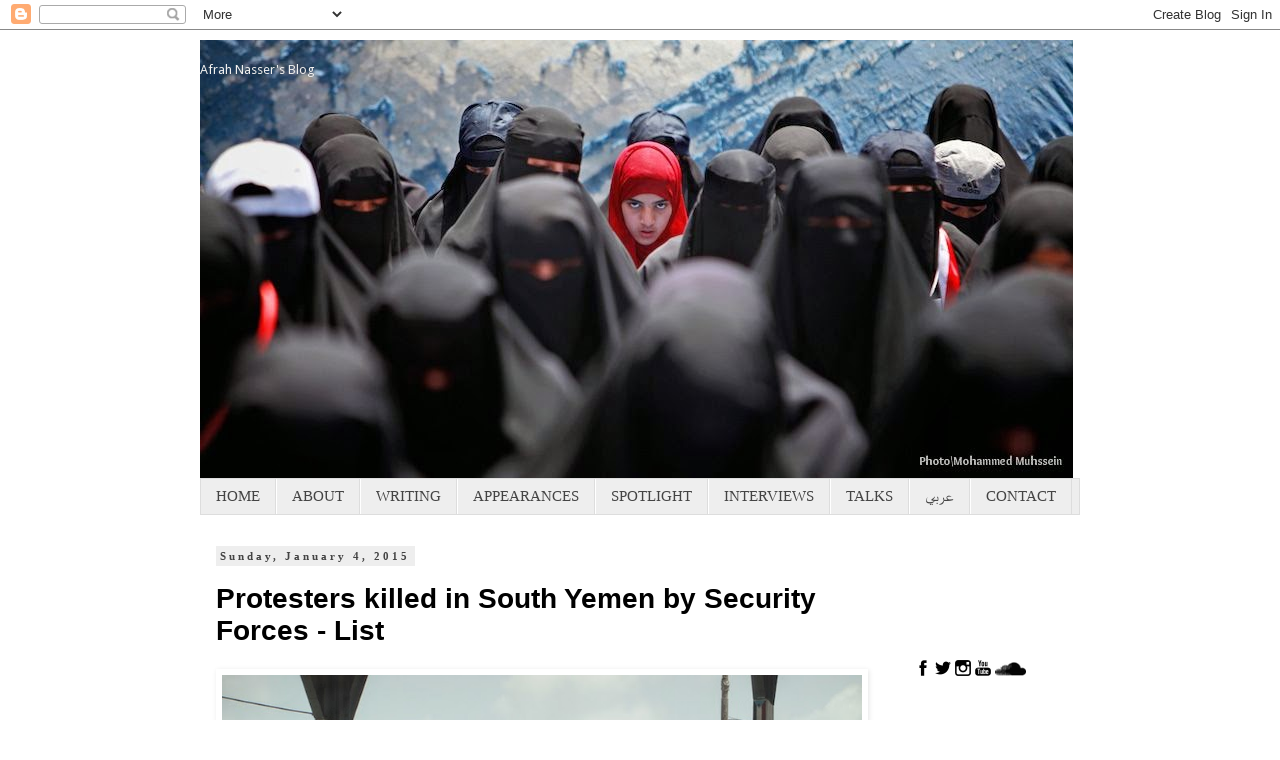

--- FILE ---
content_type: text/html; charset=UTF-8
request_url: http://afrahnasser.blogspot.com/2015/01/protesters-killed-in-south-yemen-by.html
body_size: 16965
content:
<!DOCTYPE html>
<html class='v2' dir='ltr' lang='en'>
<head>
<link href='https://www.blogger.com/static/v1/widgets/335934321-css_bundle_v2.css' rel='stylesheet' type='text/css'/>
<meta content='width=1100' name='viewport'/>
<meta content='text/html; charset=UTF-8' http-equiv='Content-Type'/>
<meta content='blogger' name='generator'/>
<link href='http://afrahnasser.blogspot.com/favicon.ico' rel='icon' type='image/x-icon'/>
<link href='http://afrahnasser.blogspot.com/2015/01/protesters-killed-in-south-yemen-by.html' rel='canonical'/>
<link rel="alternate" type="application/atom+xml" title="Afrah Nasser&#39;s Blog - Atom" href="http://afrahnasser.blogspot.com/feeds/posts/default" />
<link rel="alternate" type="application/rss+xml" title="Afrah Nasser&#39;s Blog - RSS" href="http://afrahnasser.blogspot.com/feeds/posts/default?alt=rss" />
<link rel="service.post" type="application/atom+xml" title="Afrah Nasser&#39;s Blog - Atom" href="https://www.blogger.com/feeds/7866330248567333783/posts/default" />

<link rel="alternate" type="application/atom+xml" title="Afrah Nasser&#39;s Blog - Atom" href="http://afrahnasser.blogspot.com/feeds/2978525780157192981/comments/default" />
<!--Can't find substitution for tag [blog.ieCssRetrofitLinks]-->
<link href='https://blogger.googleusercontent.com/img/b/R29vZ2xl/AVvXsEh9o7NVmL8R5hpV4FZxaDiIb4e8iBILBxScvTzWHu3STHc9odX9JgROVniXTNhJsWYiOnfLh6I3_0xO-xzm37P5Ggydb4XOkABbBoP5l7XXccRIo_pR7aV4jxEbNLmFuD7EPx-ShCLYzXY/s1600/Yemen_South_Aden.jpg' rel='image_src'/>
<meta content='http://afrahnasser.blogspot.com/2015/01/protesters-killed-in-south-yemen-by.html' property='og:url'/>
<meta content='Protesters killed in South Yemen by Security Forces - List' property='og:title'/>
<meta content='Ins and outs of Yemeni politics since 2010.' property='og:description'/>
<meta content='https://blogger.googleusercontent.com/img/b/R29vZ2xl/AVvXsEh9o7NVmL8R5hpV4FZxaDiIb4e8iBILBxScvTzWHu3STHc9odX9JgROVniXTNhJsWYiOnfLh6I3_0xO-xzm37P5Ggydb4XOkABbBoP5l7XXccRIo_pR7aV4jxEbNLmFuD7EPx-ShCLYzXY/w1200-h630-p-k-no-nu/Yemen_South_Aden.jpg' property='og:image'/>
<title>Afrah Nasser's Blog: Protesters killed in South Yemen by Security Forces - List</title>
<style type='text/css'>@font-face{font-family:'Droid Sans';font-style:normal;font-weight:400;font-display:swap;src:url(//fonts.gstatic.com/s/droidsans/v19/SlGVmQWMvZQIdix7AFxXkHNSbRYXags.woff2)format('woff2');unicode-range:U+0000-00FF,U+0131,U+0152-0153,U+02BB-02BC,U+02C6,U+02DA,U+02DC,U+0304,U+0308,U+0329,U+2000-206F,U+20AC,U+2122,U+2191,U+2193,U+2212,U+2215,U+FEFF,U+FFFD;}</style>
<style id='page-skin-1' type='text/css'><!--
/*
-----------------------------------------------
Blogger Template Style
Name:     Simple
Designer: Blogger
URL:      www.blogger.com
----------------------------------------------- */
/* Content
----------------------------------------------- */
body {
font: normal normal 16px Georgia, Utopia, 'Palatino Linotype', Palatino, serif;
color: #000000;
background: #ffffff none repeat scroll top left;
padding: 0 0 0 0;
}
html body .region-inner {
min-width: 0;
max-width: 100%;
width: auto;
}
h2 {
font-size: 22px;
}
a:link {
text-decoration:none;
color: #cc0000;
}
a:visited {
text-decoration:none;
color: #e06666;
}
a:hover {
text-decoration:underline;
color: #dddddd;
}
.body-fauxcolumn-outer .fauxcolumn-inner {
background: transparent none repeat scroll top left;
_background-image: none;
}
.body-fauxcolumn-outer .cap-top {
position: absolute;
z-index: 1;
height: 400px;
width: 100%;
}
.body-fauxcolumn-outer .cap-top .cap-left {
width: 100%;
background: transparent none repeat-x scroll top left;
_background-image: none;
}
.content-outer {
-moz-box-shadow: 0 0 0 rgba(0, 0, 0, .15);
-webkit-box-shadow: 0 0 0 rgba(0, 0, 0, .15);
-goog-ms-box-shadow: 0 0 0 #333333;
box-shadow: 0 0 0 rgba(0, 0, 0, .15);
margin-bottom: 1px;
}
.content-inner {
padding: 10px 40px;
}
.content-inner {
background-color: #ffffff;
}
/* Header
----------------------------------------------- */
.header-outer {
background: transparent none repeat-x scroll 0 -400px;
_background-image: none;
}
.Header h1 {
font: normal normal 13px Droid Sans;
color: #f0f0f0;
text-shadow: 0 0 0 rgba(0, 0, 0, .2);
}
.Header h1 a {
color: #f0f0f0;
}
.Header .description {
font-size: 18px;
color: #000000;
}
.header-inner .Header .titlewrapper {
padding: 22px 0;
}
.header-inner .Header .descriptionwrapper {
padding: 0 0;
}
/* Tabs
----------------------------------------------- */
.tabs-inner .section:first-child {
border-top: 0 solid #dddddd;
}
.tabs-inner .section:first-child ul {
margin-top: -1px;
border-top: 1px solid #dddddd;
border-left: 1px solid #dddddd;
border-right: 1px solid #dddddd;
}
.tabs-inner .widget ul {
background: #eeeeee none repeat-x scroll 0 -800px;
_background-image: none;
border-bottom: 1px solid #dddddd;
margin-top: 0;
margin-left: -30px;
margin-right: -30px;
}
.tabs-inner .widget li a {
display: inline-block;
padding: .6em 1em;
font: normal normal 15px 'Times New Roman', Times, FreeSerif, serif;
color: #444444;
border-left: 1px solid #ffffff;
border-right: 1px solid #dddddd;
}
.tabs-inner .widget li:first-child a {
border-left: none;
}
.tabs-inner .widget li.selected a, .tabs-inner .widget li a:hover {
color: #e06666;
background-color: #ffffff;
text-decoration: none;
}
/* Columns
----------------------------------------------- */
.main-outer {
border-top: 0 solid transparent;
}
.fauxcolumn-left-outer .fauxcolumn-inner {
border-right: 1px solid transparent;
}
.fauxcolumn-right-outer .fauxcolumn-inner {
border-left: 1px solid transparent;
}
/* Headings
----------------------------------------------- */
div.widget > h2,
div.widget h2.title {
margin: 0 0 1em 0;
font: normal bold 11px 'Times New Roman', Times, FreeSerif, serif;
color: #000000;
}
/* Widgets
----------------------------------------------- */
.widget .zippy {
color: #999999;
text-shadow: 2px 2px 1px rgba(0, 0, 0, .1);
}
.widget .popular-posts ul {
list-style: none;
}
/* Posts
----------------------------------------------- */
h2.date-header {
font: normal bold 11px Georgia, Utopia, 'Palatino Linotype', Palatino, serif;
}
.date-header span {
background-color: #eeeeee;
color: #444444;
padding: 0.4em;
letter-spacing: 3px;
margin: inherit;
}
.main-inner {
padding-top: 35px;
padding-bottom: 65px;
}
.main-inner .column-center-inner {
padding: 0 0;
}
.main-inner .column-center-inner .section {
margin: 0 1em;
}
.post {
margin: 0 0 45px 0;
}
h3.post-title, .comments h4 {
font: normal bold 28px Arial, Tahoma, Helvetica, FreeSans, sans-serif;
margin: .75em 0 0;
}
.post-body {
font-size: 110%;
line-height: 1.4;
position: relative;
}
.post-body img, .post-body .tr-caption-container, .Profile img, .Image img,
.BlogList .item-thumbnail img {
padding: 2px;
background: transparent;
border: 1px solid transparent;
-moz-box-shadow: 1px 1px 5px rgba(0, 0, 0, .1);
-webkit-box-shadow: 1px 1px 5px rgba(0, 0, 0, .1);
box-shadow: 1px 1px 5px rgba(0, 0, 0, .1);
}
.post-body img, .post-body .tr-caption-container {
padding: 5px;
}
.post-body .tr-caption-container {
color: #000000;
}
.post-body .tr-caption-container img {
padding: 0;
background: transparent;
border: none;
-moz-box-shadow: 0 0 0 rgba(0, 0, 0, .1);
-webkit-box-shadow: 0 0 0 rgba(0, 0, 0, .1);
box-shadow: 0 0 0 rgba(0, 0, 0, .1);
}
.post-header {
margin: 0 0 1.5em;
line-height: 1.6;
font-size: 90%;
}
.post-footer {
margin: 20px -2px 0;
padding: 5px 10px;
color: #666666;
background-color: #f3f3f3;
border-bottom: 1px solid transparent;
line-height: 1.6;
font-size: 90%;
}
#comments .comment-author {
padding-top: 1.5em;
border-top: 1px solid transparent;
background-position: 0 1.5em;
}
#comments .comment-author:first-child {
padding-top: 0;
border-top: none;
}
.avatar-image-container {
margin: .2em 0 0;
}
#comments .avatar-image-container img {
border: 1px solid transparent;
}
/* Comments
----------------------------------------------- */
.comments .comments-content .icon.blog-author {
background-repeat: no-repeat;
background-image: url([data-uri]);
}
.comments .comments-content .loadmore a {
border-top: 1px solid #999999;
border-bottom: 1px solid #999999;
}
.comments .comment-thread.inline-thread {
background-color: #f3f3f3;
}
.comments .continue {
border-top: 2px solid #999999;
}
/* Accents
---------------------------------------------- */
.section-columns td.columns-cell {
border-left: 1px solid transparent;
}
.blog-pager {
background: transparent url(//www.blogblog.com/1kt/simple/paging_dot.png) repeat-x scroll top center;
}
.blog-pager-older-link, .home-link,
.blog-pager-newer-link {
background-color: #ffffff;
padding: 5px;
}
.footer-outer {
border-top: 1px dashed #bbbbbb;
}
/* Mobile
----------------------------------------------- */
body.mobile  {
background-size: auto;
}
.mobile .body-fauxcolumn-outer {
background: transparent none repeat scroll top left;
}
.mobile .body-fauxcolumn-outer .cap-top {
background-size: 100% auto;
}
.mobile .content-outer {
-webkit-box-shadow: 0 0 3px rgba(0, 0, 0, .15);
box-shadow: 0 0 3px rgba(0, 0, 0, .15);
}
.mobile .tabs-inner .widget ul {
margin-left: 0;
margin-right: 0;
}
.mobile .post {
margin: 0;
}
.mobile .main-inner .column-center-inner .section {
margin: 0;
}
.mobile .date-header span {
padding: 0.1em 10px;
margin: 0 -10px;
}
.mobile h3.post-title {
margin: 0;
}
.mobile .blog-pager {
background: transparent none no-repeat scroll top center;
}
.mobile .footer-outer {
border-top: none;
}
.mobile .main-inner, .mobile .footer-inner {
background-color: #ffffff;
}
.mobile-index-contents {
color: #000000;
}
.mobile-link-button {
background-color: #cc0000;
}
.mobile-link-button a:link, .mobile-link-button a:visited {
color: #ffffff;
}
.mobile .tabs-inner .section:first-child {
border-top: none;
}
.mobile .tabs-inner .PageList .widget-content {
background-color: #ffffff;
color: #e06666;
border-top: 1px solid #dddddd;
border-bottom: 1px solid #dddddd;
}
.mobile .tabs-inner .PageList .widget-content .pagelist-arrow {
border-left: 1px solid #dddddd;
}

--></style>
<style id='template-skin-1' type='text/css'><!--
body {
min-width: 960px;
}
.content-outer, .content-fauxcolumn-outer, .region-inner {
min-width: 960px;
max-width: 960px;
_width: 960px;
}
.main-inner .columns {
padding-left: 0px;
padding-right: 195px;
}
.main-inner .fauxcolumn-center-outer {
left: 0px;
right: 195px;
/* IE6 does not respect left and right together */
_width: expression(this.parentNode.offsetWidth -
parseInt("0px") -
parseInt("195px") + 'px');
}
.main-inner .fauxcolumn-left-outer {
width: 0px;
}
.main-inner .fauxcolumn-right-outer {
width: 195px;
}
.main-inner .column-left-outer {
width: 0px;
right: 100%;
margin-left: -0px;
}
.main-inner .column-right-outer {
width: 195px;
margin-right: -195px;
}
#layout {
min-width: 0;
}
#layout .content-outer {
min-width: 0;
width: 800px;
}
#layout .region-inner {
min-width: 0;
width: auto;
}
body#layout div.add_widget {
padding: 8px;
}
body#layout div.add_widget a {
margin-left: 32px;
}
--></style>
<link href='https://www.blogger.com/dyn-css/authorization.css?targetBlogID=7866330248567333783&amp;zx=3a4ce935-4583-47e9-9379-145e9f607898' media='none' onload='if(media!=&#39;all&#39;)media=&#39;all&#39;' rel='stylesheet'/><noscript><link href='https://www.blogger.com/dyn-css/authorization.css?targetBlogID=7866330248567333783&amp;zx=3a4ce935-4583-47e9-9379-145e9f607898' rel='stylesheet'/></noscript>
<meta name='google-adsense-platform-account' content='ca-host-pub-1556223355139109'/>
<meta name='google-adsense-platform-domain' content='blogspot.com'/>

<!-- data-ad-client=ca-pub-5011094649270065 -->

</head>
<body class='loading variant-simplysimple'>
<div class='navbar section' id='navbar' name='Navbar'><div class='widget Navbar' data-version='1' id='Navbar1'><script type="text/javascript">
    function setAttributeOnload(object, attribute, val) {
      if(window.addEventListener) {
        window.addEventListener('load',
          function(){ object[attribute] = val; }, false);
      } else {
        window.attachEvent('onload', function(){ object[attribute] = val; });
      }
    }
  </script>
<div id="navbar-iframe-container"></div>
<script type="text/javascript" src="https://apis.google.com/js/platform.js"></script>
<script type="text/javascript">
      gapi.load("gapi.iframes:gapi.iframes.style.bubble", function() {
        if (gapi.iframes && gapi.iframes.getContext) {
          gapi.iframes.getContext().openChild({
              url: 'https://www.blogger.com/navbar/7866330248567333783?po\x3d2978525780157192981\x26origin\x3dhttp://afrahnasser.blogspot.com',
              where: document.getElementById("navbar-iframe-container"),
              id: "navbar-iframe"
          });
        }
      });
    </script><script type="text/javascript">
(function() {
var script = document.createElement('script');
script.type = 'text/javascript';
script.src = '//pagead2.googlesyndication.com/pagead/js/google_top_exp.js';
var head = document.getElementsByTagName('head')[0];
if (head) {
head.appendChild(script);
}})();
</script>
</div></div>
<div class='body-fauxcolumns'>
<div class='fauxcolumn-outer body-fauxcolumn-outer'>
<div class='cap-top'>
<div class='cap-left'></div>
<div class='cap-right'></div>
</div>
<div class='fauxborder-left'>
<div class='fauxborder-right'></div>
<div class='fauxcolumn-inner'>
</div>
</div>
<div class='cap-bottom'>
<div class='cap-left'></div>
<div class='cap-right'></div>
</div>
</div>
</div>
<div class='content'>
<div class='content-fauxcolumns'>
<div class='fauxcolumn-outer content-fauxcolumn-outer'>
<div class='cap-top'>
<div class='cap-left'></div>
<div class='cap-right'></div>
</div>
<div class='fauxborder-left'>
<div class='fauxborder-right'></div>
<div class='fauxcolumn-inner'>
</div>
</div>
<div class='cap-bottom'>
<div class='cap-left'></div>
<div class='cap-right'></div>
</div>
</div>
</div>
<div class='content-outer'>
<div class='content-cap-top cap-top'>
<div class='cap-left'></div>
<div class='cap-right'></div>
</div>
<div class='fauxborder-left content-fauxborder-left'>
<div class='fauxborder-right content-fauxborder-right'></div>
<div class='content-inner'>
<header>
<div class='header-outer'>
<div class='header-cap-top cap-top'>
<div class='cap-left'></div>
<div class='cap-right'></div>
</div>
<div class='fauxborder-left header-fauxborder-left'>
<div class='fauxborder-right header-fauxborder-right'></div>
<div class='region-inner header-inner'>
<div class='header section' id='header' name='Header'><div class='widget Header' data-version='1' id='Header1'>
<div id='header-inner' style='background-image: url("https://blogger.googleusercontent.com/img/b/R29vZ2xl/AVvXsEgj6MY-QgiYQMwdfNReYDCbZx172lPHLAMQc7ex3pkwHDUfA5JletyWzjzNHG72BlT-r3rY-E8Z_ey1zD2LWsxwM6IdUJTM6yZZzp6lfydzHtRNEMXsFn0u61HTPUSa3xclcBg44VNn8y4/s1600/BeFunky_by+Mohammed+Muhssein2.jpg.jpg"); background-position: left; width: 873px; min-height: 439px; _height: 439px; background-repeat: no-repeat; '>
<div class='titlewrapper' style='background: transparent'>
<h1 class='title' style='background: transparent; border-width: 0px'>
<a href='http://afrahnasser.blogspot.com/'>
Afrah Nasser's Blog
</a>
</h1>
</div>
<div class='descriptionwrapper'>
<p class='description'><span>
</span></p>
</div>
</div>
</div></div>
</div>
</div>
<div class='header-cap-bottom cap-bottom'>
<div class='cap-left'></div>
<div class='cap-right'></div>
</div>
</div>
</header>
<div class='tabs-outer'>
<div class='tabs-cap-top cap-top'>
<div class='cap-left'></div>
<div class='cap-right'></div>
</div>
<div class='fauxborder-left tabs-fauxborder-left'>
<div class='fauxborder-right tabs-fauxborder-right'></div>
<div class='region-inner tabs-inner'>
<div class='tabs section' id='crosscol' name='Cross-Column'><div class='widget PageList' data-version='1' id='PageList1'>
<div class='widget-content'>
<ul>
<li>
<a href='http://afrahnasser.blogspot.com/'>HOME</a>
</li>
<li>
<a href='http://afrahnasser.blogspot.com/p/about.html'>ABOUT</a>
</li>
<li>
<a href='http://afrahnasser.blogspot.com/p/articles.html'>WRITING</a>
</li>
<li>
<a href='http://afrahnasser.blogspot.com/p/video.html'>APPEARANCES</a>
</li>
<li>
<a href='http://afrahnasser.blogspot.com/p/essays.html'>SPOTLIGHT</a>
</li>
<li>
<a href='http://afrahnasser.blogspot.com/p/news_30.html'>INTERVIEWS</a>
</li>
<li>
<a href='http://afrahnasser.blogspot.com/p/public-speaking.html'>TALKS</a>
</li>
<li>
<a href='http://democracyisabitterword.blogspot.se/'>عربي</a>
</li>
<li>
<a href='http://afrahnasser.blogspot.com/p/contact_31.html'>CONTACT</a>
</li>
</ul>
<div class='clear'></div>
</div>
</div></div>
<div class='tabs no-items section' id='crosscol-overflow' name='Cross-Column 2'></div>
</div>
</div>
<div class='tabs-cap-bottom cap-bottom'>
<div class='cap-left'></div>
<div class='cap-right'></div>
</div>
</div>
<div class='main-outer'>
<div class='main-cap-top cap-top'>
<div class='cap-left'></div>
<div class='cap-right'></div>
</div>
<div class='fauxborder-left main-fauxborder-left'>
<div class='fauxborder-right main-fauxborder-right'></div>
<div class='region-inner main-inner'>
<div class='columns fauxcolumns'>
<div class='fauxcolumn-outer fauxcolumn-center-outer'>
<div class='cap-top'>
<div class='cap-left'></div>
<div class='cap-right'></div>
</div>
<div class='fauxborder-left'>
<div class='fauxborder-right'></div>
<div class='fauxcolumn-inner'>
</div>
</div>
<div class='cap-bottom'>
<div class='cap-left'></div>
<div class='cap-right'></div>
</div>
</div>
<div class='fauxcolumn-outer fauxcolumn-left-outer'>
<div class='cap-top'>
<div class='cap-left'></div>
<div class='cap-right'></div>
</div>
<div class='fauxborder-left'>
<div class='fauxborder-right'></div>
<div class='fauxcolumn-inner'>
</div>
</div>
<div class='cap-bottom'>
<div class='cap-left'></div>
<div class='cap-right'></div>
</div>
</div>
<div class='fauxcolumn-outer fauxcolumn-right-outer'>
<div class='cap-top'>
<div class='cap-left'></div>
<div class='cap-right'></div>
</div>
<div class='fauxborder-left'>
<div class='fauxborder-right'></div>
<div class='fauxcolumn-inner'>
</div>
</div>
<div class='cap-bottom'>
<div class='cap-left'></div>
<div class='cap-right'></div>
</div>
</div>
<!-- corrects IE6 width calculation -->
<div class='columns-inner'>
<div class='column-center-outer'>
<div class='column-center-inner'>
<div class='main section' id='main' name='Main'><div class='widget Blog' data-version='1' id='Blog1'>
<div class='blog-posts hfeed'>

          <div class="date-outer">
        
<h2 class='date-header'><span>Sunday, January 4, 2015</span></h2>

          <div class="date-posts">
        
<div class='post-outer'>
<div class='post hentry uncustomized-post-template' itemprop='blogPost' itemscope='itemscope' itemtype='http://schema.org/BlogPosting'>
<meta content='https://blogger.googleusercontent.com/img/b/R29vZ2xl/AVvXsEh9o7NVmL8R5hpV4FZxaDiIb4e8iBILBxScvTzWHu3STHc9odX9JgROVniXTNhJsWYiOnfLh6I3_0xO-xzm37P5Ggydb4XOkABbBoP5l7XXccRIo_pR7aV4jxEbNLmFuD7EPx-ShCLYzXY/s1600/Yemen_South_Aden.jpg' itemprop='image_url'/>
<meta content='7866330248567333783' itemprop='blogId'/>
<meta content='2978525780157192981' itemprop='postId'/>
<a name='2978525780157192981'></a>
<h3 class='post-title entry-title' itemprop='name'>
Protesters killed in South Yemen by Security Forces - List
</h3>
<div class='post-header'>
<div class='post-header-line-1'></div>
</div>
<div class='post-body entry-content' id='post-body-2978525780157192981' itemprop='description articleBody'>
<table align="center" cellpadding="0" cellspacing="0" class="tr-caption-container" style="float: left; margin-right: 1em; text-align: left;"><tbody>
<tr><td style="text-align: center;"><a href="https://blogger.googleusercontent.com/img/b/R29vZ2xl/AVvXsEh9o7NVmL8R5hpV4FZxaDiIb4e8iBILBxScvTzWHu3STHc9odX9JgROVniXTNhJsWYiOnfLh6I3_0xO-xzm37P5Ggydb4XOkABbBoP5l7XXccRIo_pR7aV4jxEbNLmFuD7EPx-ShCLYzXY/s1600/Yemen_South_Aden.jpg" imageanchor="1" style="margin-left: auto; margin-right: auto;"><img border="0" height="480" src="https://blogger.googleusercontent.com/img/b/R29vZ2xl/AVvXsEh9o7NVmL8R5hpV4FZxaDiIb4e8iBILBxScvTzWHu3STHc9odX9JgROVniXTNhJsWYiOnfLh6I3_0xO-xzm37P5Ggydb4XOkABbBoP5l7XXccRIo_pR7aV4jxEbNLmFuD7EPx-ShCLYzXY/s1600/Yemen_South_Aden.jpg" width="640" /></a></td></tr>
<tr><td class="tr-caption" style="text-align: center;">Photo Courtesy/ <a href="http://www.al-monitor.com/pulse/contents/authors/vivian-salama.html">Vivian Salama</a></td></tr>
</tbody></table>
<br /><br /><br /><div>
<br /></div>
<div>
<a href="https://www.facebook.com/notes/jane-novak/protesters-killed-in-south-yemen-by-security-forces-list/10152652508581733?pnref=story" target="_blank">BY JANE NOVAK</a><br /><br /><br />Oct 15 mass rally for re-partition<br /><br /> <br />November 25 Aden: Parade Square, unarmed protester Samir Shawoush shot dead<br /><br /> <br />November 30 Aden:  Yemeni police shot dead a protester and wounded four others as southern separatists marched Sunday towards the governorate building in the south's main city of Aden.<br /><br /> <br />December 15 Aden: Khalid al Junaidi executed while in custody of the Central Security. <br /><br /> <br />December 17 Aden: Professor Zain Al Yazidi gassed to death at a peaceful protest in Crater with an overdose of CN that caused pulmonary edema (Safariland Spede-Heat 37 mm CN canisters).<br /><br /> <br />December 22 Atiq, Shabwa:  Matlub Mohammad Matlub 22 shot in neck dead at protest<br /><br /> <br />December 23 Ataq, Shabwa: police opened fire at protesters (who gathered following the shooting death of Matlub) and Ali Nasser Imran (Al Sulaimani) was shot while walking near a market, left to bleed for an hour until dead. Five were wounded, one of which succumbed to his injuries on January 3.<br /><br /> <br />January 2 Malla, Aden: Mohamed Fouad Taher Al-Tahammi, a third-year student at the Faculty of Engineering, University of Aden at seven in the evening of Thursday was shot and killed. Security forces opened fire on a bus carrying several Al-Hirak activists near the governor's office in Aden, which led to his death and the injury of three others, eyewitnesses said <br /><br /> <br />Jan 4  Killed today, details pending 1-Mohammed Bakker in Aden, Dar Sa&#8217;ad near army checkpoint 2-Fares M.Ahmed in Dhalie, Sannah town <br /><br /> <br />Prior list does not include security officers executed by unknown persons which are:<br /><br /> <br />December 30 Ataq, Shabwa: Mohammed Ahmed Kamis Al-Nasee , a security officer was shot while in his car by unknown person<br /><br /> <br />January 4 Shabwa: Col.Hamoud Thabet  killed with a shot to the head <br /><br /> <br />Pleaes advise any corrections, updates, additional information and/or news links.<br /><br /> <br />There were hundreds of unarmed protesters killed 2007-2014 and thousands injured and jailed. This list is only a snapshot of the current events. </div>
<div style='clear: both;'></div>
</div>
<div class='post-footer'>
<div class='post-footer-line post-footer-line-1'>
<span class='post-author vcard'>
</span>
<span class='post-timestamp'>
</span>
<span class='post-comment-link'>
</span>
<span class='post-icons'>
<span class='item-control blog-admin pid-1005071040'>
<a href='https://www.blogger.com/post-edit.g?blogID=7866330248567333783&postID=2978525780157192981&from=pencil' title='Edit Post'>
<img alt='' class='icon-action' height='18' src='https://resources.blogblog.com/img/icon18_edit_allbkg.gif' width='18'/>
</a>
</span>
</span>
<div class='post-share-buttons goog-inline-block'>
<a class='goog-inline-block share-button sb-email' href='https://www.blogger.com/share-post.g?blogID=7866330248567333783&postID=2978525780157192981&target=email' target='_blank' title='Email This'><span class='share-button-link-text'>Email This</span></a><a class='goog-inline-block share-button sb-blog' href='https://www.blogger.com/share-post.g?blogID=7866330248567333783&postID=2978525780157192981&target=blog' onclick='window.open(this.href, "_blank", "height=270,width=475"); return false;' target='_blank' title='BlogThis!'><span class='share-button-link-text'>BlogThis!</span></a><a class='goog-inline-block share-button sb-twitter' href='https://www.blogger.com/share-post.g?blogID=7866330248567333783&postID=2978525780157192981&target=twitter' target='_blank' title='Share to X'><span class='share-button-link-text'>Share to X</span></a><a class='goog-inline-block share-button sb-facebook' href='https://www.blogger.com/share-post.g?blogID=7866330248567333783&postID=2978525780157192981&target=facebook' onclick='window.open(this.href, "_blank", "height=430,width=640"); return false;' target='_blank' title='Share to Facebook'><span class='share-button-link-text'>Share to Facebook</span></a><a class='goog-inline-block share-button sb-pinterest' href='https://www.blogger.com/share-post.g?blogID=7866330248567333783&postID=2978525780157192981&target=pinterest' target='_blank' title='Share to Pinterest'><span class='share-button-link-text'>Share to Pinterest</span></a>
</div>
</div>
<div class='post-footer-line post-footer-line-2'>
<span class='post-labels'>
</span>
</div>
<div class='post-footer-line post-footer-line-3'>
<span class='post-location'>
</span>
</div>
</div>
</div>
<div class='comments' id='comments'>
<a name='comments'></a>
</div>
</div>

        </div></div>
      
</div>
<div class='blog-pager' id='blog-pager'>
<span id='blog-pager-newer-link'>
<a class='blog-pager-newer-link' href='http://afrahnasser.blogspot.com/2015/01/report-2014-deadliest-year-in-yemens.html' id='Blog1_blog-pager-newer-link' title='Newer Post'>Newer Post</a>
</span>
<span id='blog-pager-older-link'>
<a class='blog-pager-older-link' href='http://afrahnasser.blogspot.com/2015/01/suicide-bomb-attack-at-cultural-centre.html' id='Blog1_blog-pager-older-link' title='Older Post'>Older Post</a>
</span>
<a class='home-link' href='http://afrahnasser.blogspot.com/'>Home</a>
</div>
<div class='clear'></div>
<div class='post-feeds'>
</div>
</div></div>
</div>
</div>
<div class='column-left-outer'>
<div class='column-left-inner'>
<aside>
</aside>
</div>
</div>
<div class='column-right-outer'>
<div class='column-right-inner'>
<aside>
<div class='sidebar section' id='sidebar-right-1'><div class='widget HTML' data-version='1' id='HTML1'>
<div class='widget-content'>
<div class="separator" style="clear: both; text-align: left;"><br /></div><br /><br /><div style="text-align: center;"><br /><div style="text-align: left;"><br /><a href="https://www.facebook.com/afrah.nasser1?ref=tn_tnmn" target="_blank"><img border="0" src="https://blogger.googleusercontent.com/img/b/R29vZ2xl/AVvXsEjj5J8nw-29NT1zLLn3cS9ya9FIGvLWMh01lZYvzQU1bDnEnr3O6GWaQFt_dVWovXexjfxjt1xd0sanFKrO-1F0s8segFIYw37416X5kCYRkjLJAPD5FVS-3UxrvDpGqS3WjN6rOFqH0zM/s320/social-006_facebook.png" / /></a> <a href="https://twitter.com/Afrahnasser" target="_blank"><img border="0" src="https://blogger.googleusercontent.com/img/b/R29vZ2xl/AVvXsEjSQ0fDZ1XtDBD-YuX4uaKbBMBnypn365_A4YDZKCxf_cK9c94l5rgyRY0mwH9Bckk4HTK566iMntr5CFjkfVKZ6SP3eg5B0W-moGa3msm8-javchMGpyhZT69NS-NsBP6sP_5oJxhaOAs/s320/social-003_twitter.png" / /></a>  <a href="https://www.instagram.com/afrahnasser/"><img border="0" src="https://blogger.googleusercontent.com/img/b/R29vZ2xl/AVvXsEg8flC25hAtlfbV9WPgA7LDj3R8ck3EQ9zn5XCkCMOVvo_1I6RJ_Dt69RNFucs9i_1ludwFmImFFv2PcjiyNlNNVtsm5K6dlJvvBdkdwMhdjWlNcqgQ_gfidFH9mfxzwdH1kio57oM4lAY/s320/social-038_instagram.png" / /></a>  <a href="https://www.youtube.com/user/afrahnasser" target="_blank"><img border="0" src="https://blogger.googleusercontent.com/img/b/R29vZ2xl/AVvXsEil17eQmamxUflbYrzkPUKsAGdZjWt7ssTz_VeKtZUoRkvUNW2yeyrDuJcXHe9fgCiHE2BY9vskjKOBmEevPCwHzs2npIrrR5cwNOVCuYkZowEODfC8u-v6PQ3pFBXw5PIXAZM7gWiWuas/s320/social-018_youtube.png" / /></a> <a href="https://soundcloud.com/afrah-nasser" target="_blank"><img border="0" src="https://blogger.googleusercontent.com/img/b/R29vZ2xl/AVvXsEhgTOy_SEmzsx8Rlujmg8YxnHOlig1hxM0Pdqtn_Mr4fZtXvLEtPYqOMT3Pd7QwEkWYcfknWnPfO9BWjWilIvTqhN0FOs5kADS68aSLrRMjoTA2UTBa19FkdJ2bA7j5a6EzB_lwgxoolNY/s1600/soundcloud-black.png" / /></a></div><br /></div>
</div>
<div class='clear'></div>
</div><div class='widget Stats' data-version='1' id='Stats1'>
<h2>Total Blog's Views</h2>
<div class='widget-content'>
<div id='Stats1_content' style='display: none;'>
<span class='counter-wrapper text-counter-wrapper' id='Stats1_totalCount'>
</span>
<div class='clear'></div>
</div>
</div>
</div><div class='widget ContactForm' data-version='1' id='ContactForm1'>
<h2 class='title'>CONTACT</h2>
<div class='contact-form-widget'>
<div class='form'>
<form name='contact-form'>
<p></p>
Name
<br/>
<input class='contact-form-name' id='ContactForm1_contact-form-name' name='name' size='30' type='text' value=''/>
<p></p>
Email
<span style='font-weight: bolder;'>*</span>
<br/>
<input class='contact-form-email' id='ContactForm1_contact-form-email' name='email' size='30' type='text' value=''/>
<p></p>
Message
<span style='font-weight: bolder;'>*</span>
<br/>
<textarea class='contact-form-email-message' cols='25' id='ContactForm1_contact-form-email-message' name='email-message' rows='5'></textarea>
<p></p>
<input class='contact-form-button contact-form-button-submit' id='ContactForm1_contact-form-submit' type='button' value='Send'/>
<p></p>
<div style='text-align: center; max-width: 222px; width: 100%'>
<p class='contact-form-error-message' id='ContactForm1_contact-form-error-message'></p>
<p class='contact-form-success-message' id='ContactForm1_contact-form-success-message'></p>
</div>
</form>
</div>
</div>
<div class='clear'></div>
</div><div class='widget Label' data-version='1' id='Label1'>
<h2>Labels</h2>
<div class='widget-content cloud-label-widget-content'>
<span class='label-size label-size-5'>
<a dir='ltr' href='http://afrahnasser.blogspot.com/search/label/Yemen'>Yemen</a>
</span>
<span class='label-size label-size-3'>
<a dir='ltr' href='http://afrahnasser.blogspot.com/search/label/Yemen%27s%20Revolution'>Yemen&#39;s Revolution</a>
</span>
<span class='label-size label-size-3'>
<a dir='ltr' href='http://afrahnasser.blogspot.com/search/label/Yemeni%20Journalists'>Yemeni Journalists</a>
</span>
<span class='label-size label-size-3'>
<a dir='ltr' href='http://afrahnasser.blogspot.com/search/label/Sanaa'>Sanaa</a>
</span>
<span class='label-size label-size-3'>
<a dir='ltr' href='http://afrahnasser.blogspot.com/search/label/Sweden'>Sweden</a>
</span>
<span class='label-size label-size-3'>
<a dir='ltr' href='http://afrahnasser.blogspot.com/search/label/Feminism'>Feminism</a>
</span>
<span class='label-size label-size-3'>
<a dir='ltr' href='http://afrahnasser.blogspot.com/search/label/Women%27s%20rights'>Women&#39;s rights</a>
</span>
<span class='label-size label-size-3'>
<a dir='ltr' href='http://afrahnasser.blogspot.com/search/label/Humanitarian%20Crisis'>Humanitarian Crisis</a>
</span>
<span class='label-size label-size-3'>
<a dir='ltr' href='http://afrahnasser.blogspot.com/search/label/Child%20Marriage'>Child Marriage</a>
</span>
<span class='label-size label-size-2'>
<a dir='ltr' href='http://afrahnasser.blogspot.com/search/label/Taiz'>Taiz</a>
</span>
<span class='label-size label-size-2'>
<a dir='ltr' href='http://afrahnasser.blogspot.com/search/label/arab%20feminist'>arab feminist</a>
</span>
<span class='label-size label-size-2'>
<a dir='ltr' href='http://afrahnasser.blogspot.com/search/label/Drone%20Strike'>Drone Strike</a>
</span>
<span class='label-size label-size-2'>
<a dir='ltr' href='http://afrahnasser.blogspot.com/search/label/Feminist%20Arabs'>Feminist Arabs</a>
</span>
<span class='label-size label-size-2'>
<a dir='ltr' href='http://afrahnasser.blogspot.com/search/label/Women%20in%20Yemen'>Women in Yemen</a>
</span>
<span class='label-size label-size-1'>
<a dir='ltr' href='http://afrahnasser.blogspot.com/search/label/Poverty'>Poverty</a>
</span>
<span class='label-size label-size-1'>
<a dir='ltr' href='http://afrahnasser.blogspot.com/search/label/the%20National%20Dialogue%20Conference'>the National Dialogue Conference</a>
</span>
<div class='clear'></div>
</div>
</div><div class='widget BlogSearch' data-version='1' id='BlogSearch1'>
<h2 class='title'>Search This Blog</h2>
<div class='widget-content'>
<div id='BlogSearch1_form'>
<form action='http://afrahnasser.blogspot.com/search' class='gsc-search-box' target='_top'>
<table cellpadding='0' cellspacing='0' class='gsc-search-box'>
<tbody>
<tr>
<td class='gsc-input'>
<input autocomplete='off' class='gsc-input' name='q' size='10' title='search' type='text' value=''/>
</td>
<td class='gsc-search-button'>
<input class='gsc-search-button' title='search' type='submit' value='Search'/>
</td>
</tr>
</tbody>
</table>
</form>
</div>
</div>
<div class='clear'></div>
</div></div>
<table border='0' cellpadding='0' cellspacing='0' class='section-columns columns-2'>
<tbody>
<tr>
<td class='first columns-cell'>
<div class='sidebar no-items section' id='sidebar-right-2-1'></div>
</td>
<td class='columns-cell'>
<div class='sidebar no-items section' id='sidebar-right-2-2'></div>
</td>
</tr>
</tbody>
</table>
<div class='sidebar section' id='sidebar-right-3'><div class='widget BlogArchive' data-version='1' id='BlogArchive1'>
<h2>Blog Archive</h2>
<div class='widget-content'>
<div id='ArchiveList'>
<div id='BlogArchive1_ArchiveList'>
<select id='BlogArchive1_ArchiveMenu'>
<option value=''>Blog Archive</option>
<option value='http://afrahnasser.blogspot.com/2026/01/'>January (2)</option>
<option value='http://afrahnasser.blogspot.com/2025/12/'>December (1)</option>
<option value='http://afrahnasser.blogspot.com/2025/06/'>June (1)</option>
<option value='http://afrahnasser.blogspot.com/2025/04/'>April (1)</option>
<option value='http://afrahnasser.blogspot.com/2025/03/'>March (4)</option>
<option value='http://afrahnasser.blogspot.com/2025/02/'>February (1)</option>
<option value='http://afrahnasser.blogspot.com/2025/01/'>January (1)</option>
<option value='http://afrahnasser.blogspot.com/2024/12/'>December (1)</option>
<option value='http://afrahnasser.blogspot.com/2024/11/'>November (2)</option>
<option value='http://afrahnasser.blogspot.com/2024/10/'>October (1)</option>
<option value='http://afrahnasser.blogspot.com/2024/09/'>September (5)</option>
<option value='http://afrahnasser.blogspot.com/2024/08/'>August (3)</option>
<option value='http://afrahnasser.blogspot.com/2024/06/'>June (1)</option>
<option value='http://afrahnasser.blogspot.com/2024/05/'>May (2)</option>
<option value='http://afrahnasser.blogspot.com/2024/02/'>February (1)</option>
<option value='http://afrahnasser.blogspot.com/2024/01/'>January (1)</option>
<option value='http://afrahnasser.blogspot.com/2023/12/'>December (1)</option>
<option value='http://afrahnasser.blogspot.com/2023/09/'>September (1)</option>
<option value='http://afrahnasser.blogspot.com/2023/06/'>June (2)</option>
<option value='http://afrahnasser.blogspot.com/2023/05/'>May (1)</option>
<option value='http://afrahnasser.blogspot.com/2023/04/'>April (3)</option>
<option value='http://afrahnasser.blogspot.com/2023/03/'>March (2)</option>
<option value='http://afrahnasser.blogspot.com/2023/02/'>February (1)</option>
<option value='http://afrahnasser.blogspot.com/2022/12/'>December (2)</option>
<option value='http://afrahnasser.blogspot.com/2022/11/'>November (2)</option>
<option value='http://afrahnasser.blogspot.com/2022/10/'>October (1)</option>
<option value='http://afrahnasser.blogspot.com/2022/09/'>September (1)</option>
<option value='http://afrahnasser.blogspot.com/2022/07/'>July (1)</option>
<option value='http://afrahnasser.blogspot.com/2022/04/'>April (2)</option>
<option value='http://afrahnasser.blogspot.com/2022/02/'>February (2)</option>
<option value='http://afrahnasser.blogspot.com/2022/01/'>January (1)</option>
<option value='http://afrahnasser.blogspot.com/2021/12/'>December (1)</option>
<option value='http://afrahnasser.blogspot.com/2021/11/'>November (1)</option>
<option value='http://afrahnasser.blogspot.com/2021/10/'>October (1)</option>
<option value='http://afrahnasser.blogspot.com/2021/09/'>September (1)</option>
<option value='http://afrahnasser.blogspot.com/2021/08/'>August (1)</option>
<option value='http://afrahnasser.blogspot.com/2021/07/'>July (1)</option>
<option value='http://afrahnasser.blogspot.com/2021/06/'>June (1)</option>
<option value='http://afrahnasser.blogspot.com/2021/05/'>May (1)</option>
<option value='http://afrahnasser.blogspot.com/2021/04/'>April (3)</option>
<option value='http://afrahnasser.blogspot.com/2021/03/'>March (1)</option>
<option value='http://afrahnasser.blogspot.com/2021/02/'>February (2)</option>
<option value='http://afrahnasser.blogspot.com/2021/01/'>January (2)</option>
<option value='http://afrahnasser.blogspot.com/2020/12/'>December (2)</option>
<option value='http://afrahnasser.blogspot.com/2020/11/'>November (2)</option>
<option value='http://afrahnasser.blogspot.com/2020/10/'>October (2)</option>
<option value='http://afrahnasser.blogspot.com/2020/07/'>July (1)</option>
<option value='http://afrahnasser.blogspot.com/2020/05/'>May (2)</option>
<option value='http://afrahnasser.blogspot.com/2020/04/'>April (1)</option>
<option value='http://afrahnasser.blogspot.com/2020/03/'>March (2)</option>
<option value='http://afrahnasser.blogspot.com/2020/01/'>January (1)</option>
<option value='http://afrahnasser.blogspot.com/2019/12/'>December (4)</option>
<option value='http://afrahnasser.blogspot.com/2019/10/'>October (1)</option>
<option value='http://afrahnasser.blogspot.com/2019/08/'>August (5)</option>
<option value='http://afrahnasser.blogspot.com/2019/07/'>July (3)</option>
<option value='http://afrahnasser.blogspot.com/2019/06/'>June (3)</option>
<option value='http://afrahnasser.blogspot.com/2019/05/'>May (6)</option>
<option value='http://afrahnasser.blogspot.com/2019/04/'>April (3)</option>
<option value='http://afrahnasser.blogspot.com/2019/03/'>March (4)</option>
<option value='http://afrahnasser.blogspot.com/2019/02/'>February (3)</option>
<option value='http://afrahnasser.blogspot.com/2019/01/'>January (5)</option>
<option value='http://afrahnasser.blogspot.com/2018/12/'>December (7)</option>
<option value='http://afrahnasser.blogspot.com/2018/11/'>November (2)</option>
<option value='http://afrahnasser.blogspot.com/2018/10/'>October (3)</option>
<option value='http://afrahnasser.blogspot.com/2018/09/'>September (6)</option>
<option value='http://afrahnasser.blogspot.com/2018/08/'>August (2)</option>
<option value='http://afrahnasser.blogspot.com/2018/07/'>July (10)</option>
<option value='http://afrahnasser.blogspot.com/2018/05/'>May (1)</option>
<option value='http://afrahnasser.blogspot.com/2018/04/'>April (2)</option>
<option value='http://afrahnasser.blogspot.com/2018/03/'>March (1)</option>
<option value='http://afrahnasser.blogspot.com/2018/02/'>February (4)</option>
<option value='http://afrahnasser.blogspot.com/2018/01/'>January (5)</option>
<option value='http://afrahnasser.blogspot.com/2017/12/'>December (8)</option>
<option value='http://afrahnasser.blogspot.com/2017/10/'>October (3)</option>
<option value='http://afrahnasser.blogspot.com/2017/09/'>September (4)</option>
<option value='http://afrahnasser.blogspot.com/2017/08/'>August (4)</option>
<option value='http://afrahnasser.blogspot.com/2017/07/'>July (2)</option>
<option value='http://afrahnasser.blogspot.com/2017/06/'>June (4)</option>
<option value='http://afrahnasser.blogspot.com/2017/05/'>May (5)</option>
<option value='http://afrahnasser.blogspot.com/2017/04/'>April (1)</option>
<option value='http://afrahnasser.blogspot.com/2017/03/'>March (7)</option>
<option value='http://afrahnasser.blogspot.com/2017/02/'>February (1)</option>
<option value='http://afrahnasser.blogspot.com/2016/12/'>December (9)</option>
<option value='http://afrahnasser.blogspot.com/2016/11/'>November (4)</option>
<option value='http://afrahnasser.blogspot.com/2016/10/'>October (6)</option>
<option value='http://afrahnasser.blogspot.com/2016/09/'>September (2)</option>
<option value='http://afrahnasser.blogspot.com/2016/08/'>August (4)</option>
<option value='http://afrahnasser.blogspot.com/2016/07/'>July (3)</option>
<option value='http://afrahnasser.blogspot.com/2016/06/'>June (8)</option>
<option value='http://afrahnasser.blogspot.com/2016/05/'>May (4)</option>
<option value='http://afrahnasser.blogspot.com/2016/04/'>April (12)</option>
<option value='http://afrahnasser.blogspot.com/2016/03/'>March (2)</option>
<option value='http://afrahnasser.blogspot.com/2016/02/'>February (3)</option>
<option value='http://afrahnasser.blogspot.com/2016/01/'>January (8)</option>
<option value='http://afrahnasser.blogspot.com/2015/12/'>December (10)</option>
<option value='http://afrahnasser.blogspot.com/2015/11/'>November (2)</option>
<option value='http://afrahnasser.blogspot.com/2015/10/'>October (2)</option>
<option value='http://afrahnasser.blogspot.com/2015/09/'>September (3)</option>
<option value='http://afrahnasser.blogspot.com/2015/08/'>August (2)</option>
<option value='http://afrahnasser.blogspot.com/2015/07/'>July (1)</option>
<option value='http://afrahnasser.blogspot.com/2015/06/'>June (11)</option>
<option value='http://afrahnasser.blogspot.com/2015/05/'>May (7)</option>
<option value='http://afrahnasser.blogspot.com/2015/04/'>April (3)</option>
<option value='http://afrahnasser.blogspot.com/2015/03/'>March (19)</option>
<option value='http://afrahnasser.blogspot.com/2015/02/'>February (12)</option>
<option value='http://afrahnasser.blogspot.com/2015/01/'>January (18)</option>
<option value='http://afrahnasser.blogspot.com/2014/12/'>December (11)</option>
<option value='http://afrahnasser.blogspot.com/2014/11/'>November (11)</option>
<option value='http://afrahnasser.blogspot.com/2014/10/'>October (9)</option>
<option value='http://afrahnasser.blogspot.com/2014/09/'>September (6)</option>
<option value='http://afrahnasser.blogspot.com/2014/08/'>August (6)</option>
<option value='http://afrahnasser.blogspot.com/2014/07/'>July (12)</option>
<option value='http://afrahnasser.blogspot.com/2014/06/'>June (10)</option>
<option value='http://afrahnasser.blogspot.com/2014/05/'>May (9)</option>
<option value='http://afrahnasser.blogspot.com/2014/04/'>April (8)</option>
<option value='http://afrahnasser.blogspot.com/2014/03/'>March (12)</option>
<option value='http://afrahnasser.blogspot.com/2014/02/'>February (8)</option>
<option value='http://afrahnasser.blogspot.com/2014/01/'>January (21)</option>
<option value='http://afrahnasser.blogspot.com/2013/12/'>December (15)</option>
<option value='http://afrahnasser.blogspot.com/2013/11/'>November (18)</option>
<option value='http://afrahnasser.blogspot.com/2013/10/'>October (34)</option>
<option value='http://afrahnasser.blogspot.com/2013/09/'>September (14)</option>
<option value='http://afrahnasser.blogspot.com/2013/08/'>August (19)</option>
<option value='http://afrahnasser.blogspot.com/2013/07/'>July (20)</option>
<option value='http://afrahnasser.blogspot.com/2013/06/'>June (9)</option>
<option value='http://afrahnasser.blogspot.com/2013/05/'>May (29)</option>
<option value='http://afrahnasser.blogspot.com/2013/04/'>April (10)</option>
<option value='http://afrahnasser.blogspot.com/2013/03/'>March (8)</option>
<option value='http://afrahnasser.blogspot.com/2013/02/'>February (2)</option>
<option value='http://afrahnasser.blogspot.com/2013/01/'>January (11)</option>
<option value='http://afrahnasser.blogspot.com/2012/12/'>December (11)</option>
<option value='http://afrahnasser.blogspot.com/2012/11/'>November (14)</option>
<option value='http://afrahnasser.blogspot.com/2012/10/'>October (21)</option>
<option value='http://afrahnasser.blogspot.com/2012/09/'>September (19)</option>
<option value='http://afrahnasser.blogspot.com/2012/08/'>August (21)</option>
<option value='http://afrahnasser.blogspot.com/2012/07/'>July (20)</option>
<option value='http://afrahnasser.blogspot.com/2012/06/'>June (14)</option>
<option value='http://afrahnasser.blogspot.com/2012/05/'>May (11)</option>
<option value='http://afrahnasser.blogspot.com/2012/04/'>April (15)</option>
<option value='http://afrahnasser.blogspot.com/2012/03/'>March (16)</option>
<option value='http://afrahnasser.blogspot.com/2012/02/'>February (21)</option>
<option value='http://afrahnasser.blogspot.com/2012/01/'>January (18)</option>
<option value='http://afrahnasser.blogspot.com/2011/12/'>December (27)</option>
<option value='http://afrahnasser.blogspot.com/2011/11/'>November (8)</option>
<option value='http://afrahnasser.blogspot.com/2011/10/'>October (14)</option>
<option value='http://afrahnasser.blogspot.com/2011/09/'>September (19)</option>
<option value='http://afrahnasser.blogspot.com/2011/08/'>August (21)</option>
<option value='http://afrahnasser.blogspot.com/2011/07/'>July (35)</option>
<option value='http://afrahnasser.blogspot.com/2011/06/'>June (46)</option>
<option value='http://afrahnasser.blogspot.com/2011/05/'>May (30)</option>
<option value='http://afrahnasser.blogspot.com/2011/04/'>April (31)</option>
<option value='http://afrahnasser.blogspot.com/2011/03/'>March (11)</option>
<option value='http://afrahnasser.blogspot.com/2011/02/'>February (12)</option>
<option value='http://afrahnasser.blogspot.com/2011/01/'>January (11)</option>
<option value='http://afrahnasser.blogspot.com/2010/12/'>December (4)</option>
<option value='http://afrahnasser.blogspot.com/2010/11/'>November (2)</option>
<option value='http://afrahnasser.blogspot.com/2010/10/'>October (13)</option>
<option value='http://afrahnasser.blogspot.com/2010/09/'>September (4)</option>
<option value='http://afrahnasser.blogspot.com/2010/08/'>August (7)</option>
<option value='http://afrahnasser.blogspot.com/2010/07/'>July (12)</option>
<option value='http://afrahnasser.blogspot.com/2010/06/'>June (8)</option>
<option value='http://afrahnasser.blogspot.com/2010/05/'>May (2)</option>
<option value='http://afrahnasser.blogspot.com/2010/04/'>April (7)</option>
<option value='http://afrahnasser.blogspot.com/2010/03/'>March (4)</option>
<option value='http://afrahnasser.blogspot.com/2010/02/'>February (3)</option>
<option value='http://afrahnasser.blogspot.com/2010/01/'>January (1)</option>
</select>
</div>
</div>
<div class='clear'></div>
</div>
</div></div>
</aside>
</div>
</div>
</div>
<div style='clear: both'></div>
<!-- columns -->
</div>
<!-- main -->
</div>
</div>
<div class='main-cap-bottom cap-bottom'>
<div class='cap-left'></div>
<div class='cap-right'></div>
</div>
</div>
<footer>
<div class='footer-outer'>
<div class='footer-cap-top cap-top'>
<div class='cap-left'></div>
<div class='cap-right'></div>
</div>
<div class='fauxborder-left footer-fauxborder-left'>
<div class='fauxborder-right footer-fauxborder-right'></div>
<div class='region-inner footer-inner'>
<div class='foot no-items section' id='footer-1'></div>
<table border='0' cellpadding='0' cellspacing='0' class='section-columns columns-3'>
<tbody>
<tr>
<td class='first columns-cell'>
<div class='foot section' id='footer-2-1'><div class='widget Followers' data-version='1' id='Followers1'>
<h2 class='title'>Followers</h2>
<div class='widget-content'>
<div id='Followers1-wrapper'>
<div style='margin-right:2px;'>
<div><script type="text/javascript" src="https://apis.google.com/js/platform.js"></script>
<div id="followers-iframe-container"></div>
<script type="text/javascript">
    window.followersIframe = null;
    function followersIframeOpen(url) {
      gapi.load("gapi.iframes", function() {
        if (gapi.iframes && gapi.iframes.getContext) {
          window.followersIframe = gapi.iframes.getContext().openChild({
            url: url,
            where: document.getElementById("followers-iframe-container"),
            messageHandlersFilter: gapi.iframes.CROSS_ORIGIN_IFRAMES_FILTER,
            messageHandlers: {
              '_ready': function(obj) {
                window.followersIframe.getIframeEl().height = obj.height;
              },
              'reset': function() {
                window.followersIframe.close();
                followersIframeOpen("https://www.blogger.com/followers/frame/7866330248567333783?colors\x3dCgt0cmFuc3BhcmVudBILdHJhbnNwYXJlbnQaByMwMDAwMDAiByNjYzAwMDAqByNmZmZmZmYyByMwMDAwMDA6ByMwMDAwMDBCByNjYzAwMDBKByM5OTk5OTlSByNjYzAwMDBaC3RyYW5zcGFyZW50\x26pageSize\x3d21\x26hl\x3den\x26origin\x3dhttp://afrahnasser.blogspot.com");
              },
              'open': function(url) {
                window.followersIframe.close();
                followersIframeOpen(url);
              }
            }
          });
        }
      });
    }
    followersIframeOpen("https://www.blogger.com/followers/frame/7866330248567333783?colors\x3dCgt0cmFuc3BhcmVudBILdHJhbnNwYXJlbnQaByMwMDAwMDAiByNjYzAwMDAqByNmZmZmZmYyByMwMDAwMDA6ByMwMDAwMDBCByNjYzAwMDBKByM5OTk5OTlSByNjYzAwMDBaC3RyYW5zcGFyZW50\x26pageSize\x3d21\x26hl\x3den\x26origin\x3dhttp://afrahnasser.blogspot.com");
  </script></div>
</div>
</div>
<div class='clear'></div>
</div>
</div></div>
</td>
<td class='columns-cell'>
<div class='foot section' id='footer-2-2'><div class='widget PopularPosts' data-version='1' id='PopularPosts2'>
<h2>Popular Posts</h2>
<div class='widget-content popular-posts'>
<ul>
<li>
<div class='item-content'>
<div class='item-thumbnail'>
<a href='http://afrahnasser.blogspot.com/2014/03/a-wife-murdered-by-husband-after-her.html' target='_blank'>
<img alt='' border='0' src='https://blogger.googleusercontent.com/img/b/R29vZ2xl/AVvXsEiKeExpvpNsnAwAxsTO-vlYj5A5M9Su74b78CELe6gzJ1YOWITncvhtIiJxm0sLVWUzq6ftY7IWOEaSlLAnVLlA1_KUbh_3i98UeZbhKQj0jhEnjhpRZr7u86CeEy_Y4NlfDlKYbDyT1aA/w72-h72-p-k-no-nu/Yemen.jpg'/>
</a>
</div>
<div class='item-title'><a href='http://afrahnasser.blogspot.com/2014/03/a-wife-murdered-by-husband-after-her.html'>A wife murdered by husband after her photo spread on Facebook</a></div>
<div class='item-snippet'>  ( Important Update )   A young wife was murdered by her husband after her &quot;revealing&quot; photo was widely shared on Facebook. She h...</div>
</div>
<div style='clear: both;'></div>
</li>
<li>
<div class='item-content'>
<div class='item-thumbnail'>
<a href='http://afrahnasser.blogspot.com/2024/08/carnegie-middle-east-center-houthi.html' target='_blank'>
<img alt='' border='0' src='https://lh3.googleusercontent.com/blogger_img_proxy/AEn0k_tXzuiH4wqTruFestQaGru6l-shV9LU6qra_DPHoieAtCh6TFvlREfez3Fzs6yO0pIxtPwVKyhAxL14qEqDjsYdm0UwvrkgFPr1RoA6SaXTQNeVsw=w72-h72-n-k-no-nu'/>
</a>
</div>
<div class='item-title'><a href='http://afrahnasser.blogspot.com/2024/08/carnegie-middle-east-center-houthi.html'>Carnegie Middle East Center: The Houthi Factor, Gaza, the Axis of Resistance, & Middle East Stability</a></div>
<div class='item-snippet'>I co-participated in a webinar about Yemen, organized by Carnegie Middle East Center. I discussed the sustainability of the Houthis&#39; rep...</div>
</div>
<div style='clear: both;'></div>
</li>
<li>
<div class='item-content'>
<div class='item-thumbnail'>
<a href='http://afrahnasser.blogspot.com/2012/07/let-me-present-to-you-three-dazzling.html' target='_blank'>
<img alt='' border='0' src='https://blogger.googleusercontent.com/img/b/R29vZ2xl/AVvXsEiqORFSdBIVvVG8BIZbjmsw_OUPIMlZsUdFyl248ZN6-X5BLDX1Yu6R4CC3G-zrpTun1O7CKQ94swWr8Z6uLi7hoMXdzsNGGGBSxe31Bggdh86DsE3Q56sB8J-eU9KQoj7_Gy6YoHbS4wU/w72-h72-p-k-no-nu/Yemen.jpeg'/>
</a>
</div>
<div class='item-title'><a href='http://afrahnasser.blogspot.com/2012/07/let-me-present-to-you-three-dazzling.html'>Let Me Present to You Three Dazzling Yemeni Singers</a></div>
<div class='item-snippet'>I have blogged about bloody crackdown, hunger, terrorist attacks and other depressing topics but here is about something very pleasant!   Am...</div>
</div>
<div style='clear: both;'></div>
</li>
<li>
<div class='item-content'>
<div class='item-thumbnail'>
<a href='http://afrahnasser.blogspot.com/2013/09/ibrahim-mothana-yemens-prominent.html' target='_blank'>
<img alt='' border='0' src='https://blogger.googleusercontent.com/img/b/R29vZ2xl/AVvXsEjjtogzxhuetHt9gag0Xjo3LTaoYiqnCouFeV59_bQx_Dv4RyxpWRH2dXmS5bGGdLQ5gOMyvy9oZTgKbis7GeJJK3SFXGM0_s1q8i29qsRckFGtkOc_fkvA5ceXsNSxOdp00U3IfFPX6IY/w72-h72-p-k-no-nu/ibrahim-460.png'/>
</a>
</div>
<div class='item-title'><a href='http://afrahnasser.blogspot.com/2013/09/ibrahim-mothana-yemens-prominent.html'>Ibrahim Mothana, Yemen's Prominent Activist, Dies at 24 </a></div>
<div class='item-snippet'>    Ibrahim Mothana, a Yemeni political and social activist, and one of the most prominent outspoken writers who has extensively written on ...</div>
</div>
<div style='clear: both;'></div>
</li>
<li>
<div class='item-content'>
<div class='item-thumbnail'>
<a href='http://afrahnasser.blogspot.com/2012/04/rinkeby-segregation-and-i.html' target='_blank'>
<img alt='' border='0' src='https://blogger.googleusercontent.com/img/b/R29vZ2xl/AVvXsEjn33YXfHScNarv4YILczD2W4LYnTNJ69IoBW1KEg9VmlrCSBOfgWpd9iD9gFC958nL5QT7JgGUTliY0-O7dyD6A1vftnvC68lEl_FBOj7n3UeEilmRwpH1ynft97c1GVxU20DYGbz1HtQ/w72-h72-p-k-no-nu/stockholm2.jpg'/>
</a>
</div>
<div class='item-title'><a href='http://afrahnasser.blogspot.com/2012/04/rinkeby-segregation-and-i.html'>Rinkeby, Segregation and I</a></div>
<div class='item-snippet'>I&#39;ve always heard from people in Stockholm that there is an area called Rinkeby that is so full of immigrants and you can even hardly se...</div>
</div>
<div style='clear: both;'></div>
</li>
<li>
<div class='item-content'>
<div class='item-thumbnail'>
<a href='http://afrahnasser.blogspot.com/2013/05/saudi-excutes-five-yemeni-men.html' target='_blank'>
<img alt='' border='0' src='https://blogger.googleusercontent.com/img/b/R29vZ2xl/AVvXsEimnXW624xa6_R20DR8PyMRGxNPdvPhvbGzISZ5Jfxm8SkITPPPRGYZHDJc-fybciKDsD0nOhkh9vXlwW6oJb1cxiprj6Ibf-Fuod539HSbJirGw_KGlweqTeZ18rwMGGwSeMCvRnsadCY/w72-h72-p-k-no-nu/Yemen.jpg'/>
</a>
</div>
<div class='item-title'><a href='http://afrahnasser.blogspot.com/2013/05/saudi-excutes-five-yemeni-men.html'>Saudi executes five Yemeni men </a></div>
<div class='item-snippet'> &#160;     Sickening! Saudi executed&#160; five Yemeni men suspected of criminality, &amp; hanged them between two tracks, publicly.&#160; ---&gt;        ...</div>
</div>
<div style='clear: both;'></div>
</li>
<li>
<div class='item-content'>
<div class='item-thumbnail'>
<a href='http://afrahnasser.blogspot.com/2012/02/who-are-ansar-al-sharia.html' target='_blank'>
<img alt='' border='0' src='https://blogger.googleusercontent.com/img/b/R29vZ2xl/AVvXsEje6wSmB4Wx3bRQe1zz6Qw22CvLL_i1mAHq0FXnhJymhO75rupe_Y9TDoXB0jAUh_fyFBY110GT3Eu397D_FjzzFt1EQGJxbbsFlgDf3E68MklNTdIYBZLZ3-cRH2Cheq3B0ki6XBOLFxI/w72-h72-p-k-no-nu/Yemen.png'/>
</a>
</div>
<div class='item-title'><a href='http://afrahnasser.blogspot.com/2012/02/who-are-ansar-al-sharia.html'>Who are Ansar al-Sharia?</a></div>
<div class='item-snippet'> ( Extract from Jeremy Scahill interview with DemocracyNow ). A group calling itself Ansar al-Sharia had taken over a number of towns, inclu...</div>
</div>
<div style='clear: both;'></div>
</li>
<li>
<div class='item-content'>
<div class='item-thumbnail'>
<a href='http://afrahnasser.blogspot.com/2012/08/yemeni-photographer-boushra-almutawakel.html' target='_blank'>
<img alt='' border='0' src='https://blogger.googleusercontent.com/img/b/R29vZ2xl/AVvXsEh9hv4n9sFC713snE9ccV2VLUxtxDmgMNo9ogdgQILhN2pzy4OzACHG4NVFTIFqJvBc7I4Q_SaMZhGKBT7TFjd1i_Ke427AFuNEFB4198aCx0QgSMMx5eNlT23X9ExxuL-4xaNMkSp8s7w/w72-h72-p-k-no-nu/Boushra.jpeg'/>
</a>
</div>
<div class='item-title'><a href='http://afrahnasser.blogspot.com/2012/08/yemeni-photographer-boushra-almutawakel.html'>Yemeni Photographer Boushra Almutawakel Challenging the Norm</a></div>
<div class='item-snippet'>This piece published by The Economist.com  about one of Yemen&#39;s well-established photographers, Boushra Almutawakel. I had the previlige...</div>
</div>
<div style='clear: both;'></div>
</li>
<li>
<div class='item-content'>
<div class='item-thumbnail'>
<a href='http://afrahnasser.blogspot.com/2013/04/yemens-court-summonses-investigative.html' target='_blank'>
<img alt='' border='0' src='https://blogger.googleusercontent.com/img/b/R29vZ2xl/AVvXsEhgYwyWOZyGlFDc_PhnRPSJ11sn6JbV_jNsEPNafBjyxINYak_PDiokgTAihqkdnbZ10ACVIWGVQZbFkJIcbjpY0qKxNjnVZ0cOwnRZYAdQDHJmqYKkYKnXfynYQ99YiWsPWR3QNFK6mUA/w72-h72-p-k-no-nu/Alabsi+pic.jpg'/>
</a>
</div>
<div class='item-title'><a href='http://afrahnasser.blogspot.com/2013/04/yemens-court-summonses-investigative.html'>Yemen&#8217;s Court Summonses Investigative Journalist </a></div>
<div class='item-snippet'>      Investigative journalist, Mohammed Alabsi                Yemen&#8217;s Press and Publications Court (YPPC) has issued a summon statement aga...</div>
</div>
<div style='clear: both;'></div>
</li>
<li>
<div class='item-content'>
<div class='item-thumbnail'>
<a href='http://afrahnasser.blogspot.com/2019/05/yemeni-journalist-denied-entry-to-us-to.html' target='_blank'>
<img alt='' border='0' src='https://blogger.googleusercontent.com/img/b/R29vZ2xl/AVvXsEj6BW2C4drtvdJSF7GbFRyd_QbZZzbPScIC2fQWzHXFFf8a11ugtzFI08DSIL4-i2K9AK5lgdhCNeN6sUkTgiFdNB9CiXVDOYcXXh_z08rEmBWntJFszDOuEYItzJyEFSLixWWUk746uWc/w72-h72-p-k-no-nu/Yemen-MAAD.JPG'/>
</a>
</div>
<div class='item-title'><a href='http://afrahnasser.blogspot.com/2019/05/yemeni-journalist-denied-entry-to-us-to.html'>Yemeni Journalist Denied Entry to US to Receive Pulitzer Prize: I am Disappointed yet Defiant</a></div>
<div class='item-snippet'>       Maad al-Zekri, Yemen&#8217;s first journalist to win a Pulitzer Prize tells me what happened to him over a phone call from Egypt:     Yeste...</div>
</div>
<div style='clear: both;'></div>
</li>
</ul>
<div class='clear'></div>
</div>
</div></div>
</td>
<td class='columns-cell'>
<div class='foot section' id='footer-2-3'><div class='widget HTML' data-version='1' id='HTML2'>
<div class='widget-content'>
<a class="twitter-timeline" href="https://twitter.com/Afrahnasser" data-widget-id="477818173111025664">Tweets by @Afrahnasser</a>
<script>!function(d,s,id){var js,fjs=d.getElementsByTagName(s)[0],p=/^http:/.test(d.location)?'http':'https';if(!d.getElementById(id)){js=d.createElement(s);js.id=id;js.src=p+"://platform.twitter.com/widgets.js";fjs.parentNode.insertBefore(js,fjs);}}(document,"script","twitter-wjs");</script>
</div>
<div class='clear'></div>
</div></div>
</td>
</tr>
</tbody>
</table>
<!-- outside of the include in order to lock Attribution widget -->
<div class='foot section' id='footer-3' name='Footer'><div class='widget Attribution' data-version='1' id='Attribution1'>
<div class='widget-content' style='text-align: center;'>
Simple theme. Powered by <a href='https://www.blogger.com' target='_blank'>Blogger</a>.
</div>
<div class='clear'></div>
</div></div>
</div>
</div>
<div class='footer-cap-bottom cap-bottom'>
<div class='cap-left'></div>
<div class='cap-right'></div>
</div>
</div>
</footer>
<!-- content -->
</div>
</div>
<div class='content-cap-bottom cap-bottom'>
<div class='cap-left'></div>
<div class='cap-right'></div>
</div>
</div>
</div>
<script type='text/javascript'>
    window.setTimeout(function() {
        document.body.className = document.body.className.replace('loading', '');
      }, 10);
  </script>

<script type="text/javascript" src="https://www.blogger.com/static/v1/widgets/2028843038-widgets.js"></script>
<script type='text/javascript'>
window['__wavt'] = 'AOuZoY7T3VLRcmYrlB-DCYPAhBhStMuKFQ:1769913569688';_WidgetManager._Init('//www.blogger.com/rearrange?blogID\x3d7866330248567333783','//afrahnasser.blogspot.com/2015/01/protesters-killed-in-south-yemen-by.html','7866330248567333783');
_WidgetManager._SetDataContext([{'name': 'blog', 'data': {'blogId': '7866330248567333783', 'title': 'Afrah Nasser\x27s Blog', 'url': 'http://afrahnasser.blogspot.com/2015/01/protesters-killed-in-south-yemen-by.html', 'canonicalUrl': 'http://afrahnasser.blogspot.com/2015/01/protesters-killed-in-south-yemen-by.html', 'homepageUrl': 'http://afrahnasser.blogspot.com/', 'searchUrl': 'http://afrahnasser.blogspot.com/search', 'canonicalHomepageUrl': 'http://afrahnasser.blogspot.com/', 'blogspotFaviconUrl': 'http://afrahnasser.blogspot.com/favicon.ico', 'bloggerUrl': 'https://www.blogger.com', 'hasCustomDomain': false, 'httpsEnabled': true, 'enabledCommentProfileImages': true, 'gPlusViewType': 'FILTERED_POSTMOD', 'adultContent': false, 'analyticsAccountNumber': '', 'encoding': 'UTF-8', 'locale': 'en', 'localeUnderscoreDelimited': 'en', 'languageDirection': 'ltr', 'isPrivate': false, 'isMobile': false, 'isMobileRequest': false, 'mobileClass': '', 'isPrivateBlog': false, 'isDynamicViewsAvailable': true, 'feedLinks': '\x3clink rel\x3d\x22alternate\x22 type\x3d\x22application/atom+xml\x22 title\x3d\x22Afrah Nasser\x26#39;s Blog - Atom\x22 href\x3d\x22http://afrahnasser.blogspot.com/feeds/posts/default\x22 /\x3e\n\x3clink rel\x3d\x22alternate\x22 type\x3d\x22application/rss+xml\x22 title\x3d\x22Afrah Nasser\x26#39;s Blog - RSS\x22 href\x3d\x22http://afrahnasser.blogspot.com/feeds/posts/default?alt\x3drss\x22 /\x3e\n\x3clink rel\x3d\x22service.post\x22 type\x3d\x22application/atom+xml\x22 title\x3d\x22Afrah Nasser\x26#39;s Blog - Atom\x22 href\x3d\x22https://www.blogger.com/feeds/7866330248567333783/posts/default\x22 /\x3e\n\n\x3clink rel\x3d\x22alternate\x22 type\x3d\x22application/atom+xml\x22 title\x3d\x22Afrah Nasser\x26#39;s Blog - Atom\x22 href\x3d\x22http://afrahnasser.blogspot.com/feeds/2978525780157192981/comments/default\x22 /\x3e\n', 'meTag': '', 'adsenseClientId': 'ca-pub-5011094649270065', 'adsenseHostId': 'ca-host-pub-1556223355139109', 'adsenseHasAds': false, 'adsenseAutoAds': false, 'boqCommentIframeForm': true, 'loginRedirectParam': '', 'view': '', 'dynamicViewsCommentsSrc': '//www.blogblog.com/dynamicviews/4224c15c4e7c9321/js/comments.js', 'dynamicViewsScriptSrc': '//www.blogblog.com/dynamicviews/488fc340cdb1c4a9', 'plusOneApiSrc': 'https://apis.google.com/js/platform.js', 'disableGComments': true, 'interstitialAccepted': false, 'sharing': {'platforms': [{'name': 'Get link', 'key': 'link', 'shareMessage': 'Get link', 'target': ''}, {'name': 'Facebook', 'key': 'facebook', 'shareMessage': 'Share to Facebook', 'target': 'facebook'}, {'name': 'BlogThis!', 'key': 'blogThis', 'shareMessage': 'BlogThis!', 'target': 'blog'}, {'name': 'X', 'key': 'twitter', 'shareMessage': 'Share to X', 'target': 'twitter'}, {'name': 'Pinterest', 'key': 'pinterest', 'shareMessage': 'Share to Pinterest', 'target': 'pinterest'}, {'name': 'Email', 'key': 'email', 'shareMessage': 'Email', 'target': 'email'}], 'disableGooglePlus': true, 'googlePlusShareButtonWidth': 0, 'googlePlusBootstrap': '\x3cscript type\x3d\x22text/javascript\x22\x3ewindow.___gcfg \x3d {\x27lang\x27: \x27en\x27};\x3c/script\x3e'}, 'hasCustomJumpLinkMessage': false, 'jumpLinkMessage': 'Read more', 'pageType': 'item', 'postId': '2978525780157192981', 'postImageThumbnailUrl': 'https://blogger.googleusercontent.com/img/b/R29vZ2xl/AVvXsEh9o7NVmL8R5hpV4FZxaDiIb4e8iBILBxScvTzWHu3STHc9odX9JgROVniXTNhJsWYiOnfLh6I3_0xO-xzm37P5Ggydb4XOkABbBoP5l7XXccRIo_pR7aV4jxEbNLmFuD7EPx-ShCLYzXY/s72-c/Yemen_South_Aden.jpg', 'postImageUrl': 'https://blogger.googleusercontent.com/img/b/R29vZ2xl/AVvXsEh9o7NVmL8R5hpV4FZxaDiIb4e8iBILBxScvTzWHu3STHc9odX9JgROVniXTNhJsWYiOnfLh6I3_0xO-xzm37P5Ggydb4XOkABbBoP5l7XXccRIo_pR7aV4jxEbNLmFuD7EPx-ShCLYzXY/s1600/Yemen_South_Aden.jpg', 'pageName': 'Protesters killed in South Yemen by Security Forces - List', 'pageTitle': 'Afrah Nasser\x27s Blog: Protesters killed in South Yemen by Security Forces - List', 'metaDescription': ''}}, {'name': 'features', 'data': {}}, {'name': 'messages', 'data': {'edit': 'Edit', 'linkCopiedToClipboard': 'Link copied to clipboard!', 'ok': 'Ok', 'postLink': 'Post Link'}}, {'name': 'template', 'data': {'name': 'Simple', 'localizedName': 'Simple', 'isResponsive': false, 'isAlternateRendering': false, 'isCustom': false, 'variant': 'simplysimple', 'variantId': 'simplysimple'}}, {'name': 'view', 'data': {'classic': {'name': 'classic', 'url': '?view\x3dclassic'}, 'flipcard': {'name': 'flipcard', 'url': '?view\x3dflipcard'}, 'magazine': {'name': 'magazine', 'url': '?view\x3dmagazine'}, 'mosaic': {'name': 'mosaic', 'url': '?view\x3dmosaic'}, 'sidebar': {'name': 'sidebar', 'url': '?view\x3dsidebar'}, 'snapshot': {'name': 'snapshot', 'url': '?view\x3dsnapshot'}, 'timeslide': {'name': 'timeslide', 'url': '?view\x3dtimeslide'}, 'isMobile': false, 'title': 'Protesters killed in South Yemen by Security Forces - List', 'description': 'Ins and outs of Yemeni politics since 2010.', 'featuredImage': 'https://blogger.googleusercontent.com/img/b/R29vZ2xl/AVvXsEh9o7NVmL8R5hpV4FZxaDiIb4e8iBILBxScvTzWHu3STHc9odX9JgROVniXTNhJsWYiOnfLh6I3_0xO-xzm37P5Ggydb4XOkABbBoP5l7XXccRIo_pR7aV4jxEbNLmFuD7EPx-ShCLYzXY/s1600/Yemen_South_Aden.jpg', 'url': 'http://afrahnasser.blogspot.com/2015/01/protesters-killed-in-south-yemen-by.html', 'type': 'item', 'isSingleItem': true, 'isMultipleItems': false, 'isError': false, 'isPage': false, 'isPost': true, 'isHomepage': false, 'isArchive': false, 'isLabelSearch': false, 'postId': 2978525780157192981}}]);
_WidgetManager._RegisterWidget('_NavbarView', new _WidgetInfo('Navbar1', 'navbar', document.getElementById('Navbar1'), {}, 'displayModeFull'));
_WidgetManager._RegisterWidget('_HeaderView', new _WidgetInfo('Header1', 'header', document.getElementById('Header1'), {}, 'displayModeFull'));
_WidgetManager._RegisterWidget('_PageListView', new _WidgetInfo('PageList1', 'crosscol', document.getElementById('PageList1'), {'title': '', 'links': [{'isCurrentPage': false, 'href': 'http://afrahnasser.blogspot.com/', 'title': 'HOME'}, {'isCurrentPage': false, 'href': 'http://afrahnasser.blogspot.com/p/about.html', 'id': '2426963708088942812', 'title': 'ABOUT'}, {'isCurrentPage': false, 'href': 'http://afrahnasser.blogspot.com/p/articles.html', 'id': '5968052923574275725', 'title': 'WRITING'}, {'isCurrentPage': false, 'href': 'http://afrahnasser.blogspot.com/p/video.html', 'id': '4706422922106356452', 'title': 'APPEARANCES'}, {'isCurrentPage': false, 'href': 'http://afrahnasser.blogspot.com/p/essays.html', 'id': '8124012042273814054', 'title': 'SPOTLIGHT'}, {'isCurrentPage': false, 'href': 'http://afrahnasser.blogspot.com/p/news_30.html', 'id': '7257715348938193428', 'title': 'INTERVIEWS'}, {'isCurrentPage': false, 'href': 'http://afrahnasser.blogspot.com/p/public-speaking.html', 'id': '1408425361620333723', 'title': 'TALKS'}, {'isCurrentPage': false, 'href': 'http://democracyisabitterword.blogspot.se/', 'title': '\u0639\u0631\u0628\u064a'}, {'isCurrentPage': false, 'href': 'http://afrahnasser.blogspot.com/p/contact_31.html', 'id': '7156335927089128699', 'title': 'CONTACT'}], 'mobile': false, 'showPlaceholder': true, 'hasCurrentPage': false}, 'displayModeFull'));
_WidgetManager._RegisterWidget('_BlogView', new _WidgetInfo('Blog1', 'main', document.getElementById('Blog1'), {'cmtInteractionsEnabled': false}, 'displayModeFull'));
_WidgetManager._RegisterWidget('_HTMLView', new _WidgetInfo('HTML1', 'sidebar-right-1', document.getElementById('HTML1'), {}, 'displayModeFull'));
_WidgetManager._RegisterWidget('_StatsView', new _WidgetInfo('Stats1', 'sidebar-right-1', document.getElementById('Stats1'), {'title': 'Total Blog\x27s Views', 'showGraphicalCounter': false, 'showAnimatedCounter': false, 'showSparkline': false, 'statsUrl': '//afrahnasser.blogspot.com/b/stats?style\x3dBLACK_TRANSPARENT\x26timeRange\x3dALL_TIME\x26token\x3dAPq4FmCcezUHBwLtuzf7MPcGaTjHT3HbX992wN8pd88KqzSYEkeFVy10oVygCQBYpTRTMikhyPrY-NZCWIeNmEDrW5_wJ97-JQ'}, 'displayModeFull'));
_WidgetManager._RegisterWidget('_ContactFormView', new _WidgetInfo('ContactForm1', 'sidebar-right-1', document.getElementById('ContactForm1'), {'contactFormMessageSendingMsg': 'Sending...', 'contactFormMessageSentMsg': 'Your message has been sent.', 'contactFormMessageNotSentMsg': 'Message could not be sent. Please try again later.', 'contactFormInvalidEmailMsg': 'A valid email address is required.', 'contactFormEmptyMessageMsg': 'Message field cannot be empty.', 'title': 'CONTACT', 'blogId': '7866330248567333783', 'contactFormNameMsg': 'Name', 'contactFormEmailMsg': 'Email', 'contactFormMessageMsg': 'Message', 'contactFormSendMsg': 'Send', 'contactFormToken': 'AOuZoY5sDBZ7IUmx2-O7XST5qTyl8Aa9xw:1769913569688', 'submitUrl': 'https://www.blogger.com/contact-form.do'}, 'displayModeFull'));
_WidgetManager._RegisterWidget('_LabelView', new _WidgetInfo('Label1', 'sidebar-right-1', document.getElementById('Label1'), {}, 'displayModeFull'));
_WidgetManager._RegisterWidget('_BlogSearchView', new _WidgetInfo('BlogSearch1', 'sidebar-right-1', document.getElementById('BlogSearch1'), {}, 'displayModeFull'));
_WidgetManager._RegisterWidget('_BlogArchiveView', new _WidgetInfo('BlogArchive1', 'sidebar-right-3', document.getElementById('BlogArchive1'), {'languageDirection': 'ltr', 'loadingMessage': 'Loading\x26hellip;'}, 'displayModeFull'));
_WidgetManager._RegisterWidget('_FollowersView', new _WidgetInfo('Followers1', 'footer-2-1', document.getElementById('Followers1'), {}, 'displayModeFull'));
_WidgetManager._RegisterWidget('_PopularPostsView', new _WidgetInfo('PopularPosts2', 'footer-2-2', document.getElementById('PopularPosts2'), {}, 'displayModeFull'));
_WidgetManager._RegisterWidget('_HTMLView', new _WidgetInfo('HTML2', 'footer-2-3', document.getElementById('HTML2'), {}, 'displayModeFull'));
_WidgetManager._RegisterWidget('_AttributionView', new _WidgetInfo('Attribution1', 'footer-3', document.getElementById('Attribution1'), {}, 'displayModeFull'));
</script>
</body>
</html>

--- FILE ---
content_type: text/html; charset=UTF-8
request_url: http://afrahnasser.blogspot.com/b/stats?style=BLACK_TRANSPARENT&timeRange=ALL_TIME&token=APq4FmCcezUHBwLtuzf7MPcGaTjHT3HbX992wN8pd88KqzSYEkeFVy10oVygCQBYpTRTMikhyPrY-NZCWIeNmEDrW5_wJ97-JQ
body_size: 257
content:
{"total":1280135,"sparklineOptions":{"backgroundColor":{"fillOpacity":0.1,"fill":"#000000"},"series":[{"areaOpacity":0.3,"color":"#202020"}]},"sparklineData":[[0,8],[1,8],[2,20],[3,22],[4,13],[5,25],[6,43],[7,45],[8,20],[9,14],[10,11],[11,19],[12,17],[13,17],[14,63],[15,20],[16,35],[17,55],[18,25],[19,13],[20,11],[21,6],[22,9],[23,11],[24,13],[25,13],[26,100],[27,17],[28,36],[29,1]],"nextTickMs":720000}